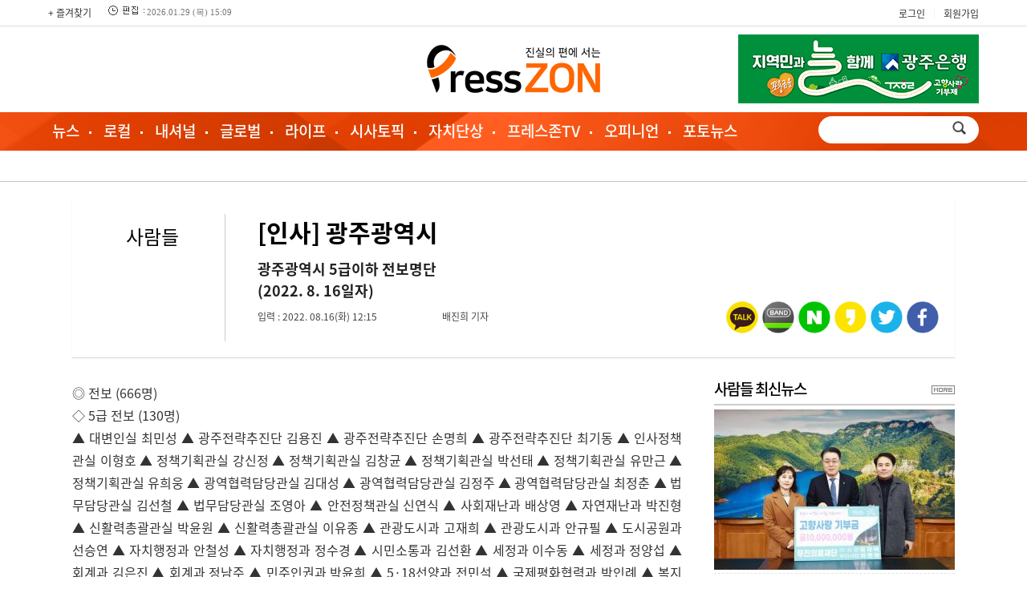

--- FILE ---
content_type: text/html
request_url: http://www.presszon.kr/article.php?aid=1134347162
body_size: 10628
content:
<!DOCTYPE html>
<HTML>
<HEAD>
<TITLE>[인사] 광주광역시 - 프레스존</TITLE>
<meta http-equiv="Content-Type" content="text/html; charset=euc-kr">
<script src="http://code.jquery.com/jquery-latest.js"></script>
<link href="//maxcdn.bootstrapcdn.com/font-awesome/4.1.0/css/font-awesome.min.css" rel="stylesheet" />
<script src="/jquery/jquery.bxslider.min.js"></script>

<script type="text/javascript" src="//wcs.naver.net/wcslog.js"></script>
<script type="text/javascript">
if(!wcs_add) var wcs_add = {};
wcs_add["wa"] = "735e1342917cc4";
if(window.wcs) {
  wcs_do();
}
</script>


<meta name="viewport" content="width=1200">
<link rel="icon" type="image/x-icon" href="/favicon.ico">

	<meta property='og:type' content='website'>
	<meta property='og:title' content='[인사] 광주광역시'/>
	<meta property='og:type' content='article'/>
	<meta property='og:url' content='http://www.presszon.kr/article.php?aid=1134347162'/>
	<meta property='og:image' content='http://www.presszon.kr/facebook.png'/>	<meta property='og:site_name' content='jndmnews'/>
	<meta property="og:regDate" content="20260129150949" />
	<meta property='og:description' content='◎ 전보 (666명)  ◇ 5급 전보 (130명)▲ 대변인실 최민성 ▲ 광주전략추진단 김용진 ▲ 광주전략추진단손명희 ▲ 광주전략추진단 최기동 ▲ 인사정책관실 이형호 ▲ 정책기획관실 강신정 ▲ 정책기획관실 김창균 ▲ 정책기획관실 박선태 ▲ 정책기획관실 유만근 ▲ 정책기획…'/>
<meta name="description" content="뉴스, HOT&COOL, 광주광역시, 전라남도, 라이프, 특집기획, 오피니언, 영상포토, 프레스존"/>

<!--[if lt IE 9]>
<script src="/js/html5.js"></script>
<![endif]-->

<link rel="stylesheet" href="/css/news.css" type="text/css">

<script language="JavaScript" src="/include/news.js?a=1"></script>
<script type="text/javascript" src="/js/common.js"></script>

</head>
<body bgcolor='#ffffff' style='margin:0'><div class="topbar_wrap">
<div class="topbar">
<div class="logo"><a href="/">홈페이지</a></div>
<div class="sns_wrap">
<div class="social">
	<ul>
		<li class="facebook"><a href="https://www.facebook.com/sharer.php?u=http%3A%2F%2Fwww.presszon.kr%2F%2Farticle.php%3Faid%3D1134347162" title="페이스북 공유하기" target="_blank">페이스북</a></li>
		<li class="twitter"><a href="https://twitter.com/intent/tweet?url=http%3A%2F%2Fwww.presszon.kr%2F%2Farticle.php%3Faid%3D1134347162&text=%5B%EC%9D%B8%EC%82%AC%5D+%EA%B4%91%EC%A3%BC%EA%B4%91%EC%97%AD%EC%8B%9C" title="트위터 공유하기" target="_blank">트위터</a></li>
		<li class="kakao"><a href="https://story.kakao.com/share?url=http%3A%2F%2Fwww.presszon.kr%2F%2Farticle.php%3Faid%3D1134347162" title="카카오스토리 공유하기" target="_blank">카카오스토리</a></li>
		<li class="band"><a href="http://www.band.us/plugin/share?body=%5B%EC%9D%B8%EC%82%AC%5D+%EA%B4%91%EC%A3%BC%EA%B4%91%EC%97%AD%EC%8B%9C%20http%3A%2F%2Fwww.presszon.kr%2F%2Farticle.php%3Faid%3D1134347162" title="밴드 공유하기" target="_blank">밴드</a></li>
	</ul>
</div>
</div>
<div class="title"><p>[인사] 광주광역시</p></div>
<div class="progress" id="progress"></div>
</div>
</div>

<script>
$(document).ready( function() {
	$(window).scroll( function() {
	var read_top = $(window).scrollTop();
	if (read_top > 340 ) {
		$('.topbar_wrap').animate({ top: "0" },0 );
	} else {
		$('.topbar_wrap').animate({ top:"-76px" },0 );
	}
	var scrolltop = $(document).scrollTop();
	var height = $(document).height();
	var windowHeight = $(window).height();
	var progress = (scrolltop / (height - windowHeight)) * 100 + '%';
	$('#progress').css('width', progress);
	});

});
</script>


<style>
	
/* 기사뷰 탑 바 */
.topbar_wrap {position:fixed; left:0; top:-76px; width:100%; height:76px; padding:0; background:url("/img/bg_fx_topbar.png") repeat-x scroll 0 0; z-index:500}
.topbar_wrap .topbar {position:relative; width:100%; min-width:1100px; min-height:56px; margin:0 auto;padding-bottom:15px;}
.topbar_wrap .topbar .logo {position:absolute; left:20px; top:14px;}
.topbar_wrap .topbar .logo a {display:block; width:120px; height:30px; text-indent:-9999px; background:url("/upimages/logo.png") no-repeat;background-size: contain;}
.topbar_wrap .topbar .sns_wrap {position:absolute; top:16px; right:30px;}
.topbar_wrap .topbar .sns_wrap .social {float:left;}
.topbar_wrap .topbar .sns_wrap .social li {float:left; background:url("/img/set_sub.png") no-repeat scroll 0 0 transparent; width:27px; height:30px;}
.topbar_wrap .topbar .sns_wrap .social li a {display:block; width:27px; height:30px; text-indent:-9999px;}
.topbar_wrap .topbar .sns_wrap .social li.facebook {background-position:0 -419px; margin-right:3px;}
.topbar_wrap .topbar .sns_wrap .social li.facebook:hover {background-position:0 -449px;}
.topbar_wrap .topbar .sns_wrap .social li.twitter {background-position:-32px -419px; margin-right:2px;}
.topbar_wrap .topbar .sns_wrap .social li.twitter:hover {background-position:-32px -449px;}
.topbar_wrap .topbar .sns_wrap .social li.kakao {background-position:-92px -419px; margin-right:1px;}
.topbar_wrap .topbar .sns_wrap .social li.kakao:hover {background-position:-92px -449px;}
.topbar_wrap .topbar .sns_wrap .social li.band {width:40px; background-position:-152px -419px; margin-right:8px;}
.topbar_wrap .topbar .sns_wrap .social li.band:hover {background-position:-152px -449px;}
.topbar_wrap .topbar .sns_wrap .social li.nhnblog {width:30px; background-position:-370px -419px; margin-right:5px;}
.topbar_wrap .topbar .sns_wrap .social li.nhnblog:hover {background-position:-370px -449px;}

.topbar_wrap .topbar .title { min-width:200px;}
.topbar_wrap .topbar .title p { overflow:hidden;  max-width:500px;color:#000000; margin:0 auto; padding-top:14px;font-size:20px;font-weight:bold; letter-spacing:0; text-align:center; text-overflow:ellipsis; white-space:nowrap }

.progress { display: block; position: absolute;top: 60px; height:3px;background:#fe5f06;transition: width .4s ease-out;transform: rotateZ(0deg);z-index: 99999998;width:0 }
</style>
<div class="wrap">
<div class="top_gnbBG">
<div class='top_gnb2'>
<ul class='fsite2'>
<li><a href='#' onclick="window.external.AddFavorite('http://www.presszon.kr','프레스존');">+ 즐겨찾기</a></li>
<li class='time'><img src='/img/time.gif'> 2026.01.29 (목) 15:09</li>
</ul>

<ul class='top_login'>
<li><a href="/member/login.php">로그인</a></li>
<li class='mgubun'>|</li>
<li><a href="/member/register.php">회원가입</a></li>
</ul>
</div>
</div>



<table width='1160' border="0" cellspacing="0" cellpadding="0" style='margin:10px auto 7px' align='center'>


<td width='405'></td>
<td width='350' align='center'><a href='/'><img src='/upimages/logo.png' border='0'></a></td>
<td align='right' width='405'><div style='width:100%;'><a href='/ad_view.php?aid=329' target=_blank><img src=/banner/0916155049.gif width=300 height=86 border=0></a></div></td>
</table>



<div id='topmenu_bg'>
<div id='topmenu'>
<ul class='topmenu'>
	<li><a href="/" onFocus='this.blur()' onMouseOver="tmenu(0)">뉴스</a></li>
	<li><a href="/section.php?sid=8" onFocus='this.blur()' onMouseOver="tmenu(1)">로컬</a></li>
	<li><a href="/section.php?sid=9" onFocus='this.blur()' onMouseOver="tmenu(1)">내셔널</a></li>
	<li><a href="/section.php?sid=10" onFocus='this.blur()' onMouseOver="tmenu(1)">글로벌</a></li>
	<li><a href="/section.php?sid=41" onFocus='this.blur()' onMouseOver="tmenu(4)">라이프</a></li>
	<li><a href="/section.php?sid=46" onFocus='this.blur()' onMouseOver="tmenu(5)">시사토픽</a></li>
	<li><a href="/section.php?sid=54" onFocus='this.blur()' onMouseOver="tmenu(6)">자치단상</a></li>
	<li><a href="/section.php?sid=59" onFocus='this.blur()' onMouseOver="tmenu(7)">프레스존TV</a></li>
	<li><a href="/section.php?sid=39" onFocus='this.blur()' onMouseOver="tmenu(8)">오피니언</a></li>
	<li><a href="/section.php?sid=58" onFocus='this.blur()' onMouseOver="tmenu(9)">포토뉴스</a></li>
</ul>


<ul class='search'><form method="get" action="/searchs.php" name='searchform' style='margin:0;'>
<div style="padding:1px;float:left;width:140px;height:30px;"><input type="text" name="searchword" size="18" class="sbox"></div><input type='image' src="/nimg/search.png" style='verical-align:bottom'></form>

</ul>

</div>
</div>
<div id='submenu'>

<ul id='smenu' style='display:;padding-left:0px'><li> <a href='/section.php?sid=2'>정치</a></li>
<li> <a href='/section.php?sid=43'>자치</a></li>
<li> <a href='/section.php?sid=3'>사회</a></li>
<li><a href='/section.php?sid=4'>경제</a></li>
<li><a href='/section.php?sid=5'>교육</a></li>
<li><a href='/section.php?sid=6'>문화</a></li>
<li><a href='/section.php?sid=7'>관광</a></li>
<li><a href='/section.php?sid=67'>간추린 뉴스</a></li></ul>
<ul id='smenu' style='display:none;padding-left:60px'></ul>
<ul id='smenu' style='display:none;padding-left:150px'></ul>
<ul id='smenu' style='display:none;padding-left:0px'></ul>
<ul id='smenu' style='display:none;padding-left:260px'><li><a href='/section.php?sid=41'>레저&스포츠</a></li>
<li><a href='/section.php?sid=42'>지역축제</a></li>
<li><a href='/section.php?sid=44'>의료/복지</a></li></ul>
<ul id='smenu' style='display:none;padding-left:330px'><li><a href='/section.php?sid=47'>이슈추적</a></li>
<li><a href='/section.php?sid=46'>르뽀&탐사</a></li>
<li><a href='/section.php?sid=48'>피겨&비즈</a></li></ul>
<ul id='smenu' style='display:none;padding-left:420px'></ul>
<ul id='smenu' style='display:none;padding-left:560px'><li><a href='/section.php?sid=59'>프레스존 TV</a></li>
<li><a href='/section.php?sid=68'>디카시 영상</a></li>
</ul>
<ul id='smenu' style='display:none;padding-left:400px'><li><a href='/section.php?sid=49'>사람들</a></li>
<li><a href='/section.php?sid=52'>칼럼</a></li>
<li><a href='/section.php?sid=56'>기고</a></li>
<li><a href='/section.php?sid=57'>인터뷰</a></li>
<li><a href='/section.php?sid=64'>漢詩산책</a></li>
<li><a href='/section.php?sid=65'>디카시 광장</a></li></ul>
<ul id='smenu' style='display:none;padding-left:px'></ul>
</div>

<div id='title_wrap'>

<span>사람들</span>
<div id='adttl'>
[인사] 광주광역시<div class='adttl2'>광주광역시 5급이하 전보명단<br />
(2022. 8. 16일자)</div><ul id='byline'>
<li>입력 : 2022. 08.16(화) 12:15</li>
<li>배진희 기자</li>
</ul>
<ul id='social'>
<script src="//developers.kakao.com/sdk/js/kakao.min.js"></script>
<script type='text/javascript'>
var pTitl = $("meta[property='og:title']").attr("content");
var pDesc = $("meta[property='og:description']").attr("content");
var pImg = $("meta[property='og:image']:eq(0)").attr("content");
    Kakao.init('561e84193b48a04b0e6bc1818f598ca9');
    function sendLink() {
      Kakao.Link.sendDefault({
        objectType: 'feed',
        content: {
          title: pTitl,
          description: pDesc,
          imageUrl: pImg,
          link: {
            mobileWebUrl: 'http://m.presszon.kr/article.php?aid=1134347162',
            webUrl: 'http://www.presszon.kr/article.php?aid=1134347162'
          }
        },
        buttons: [
          {
            title: '기사보기',
            link: {
            mobileWebUrl: 'http://m.presszon.kr/article.php?aid=1134347162',
            webUrl: 'http://www.presszon.kr/article.php?aid=1134347162'
            }
          },
          {
            title: '홈페이지',
            link: {
            mobileWebUrl: 'http://m.presszon.kr',
            webUrl: 'http://www.presszon.kr'
            }
          }
        ]
      });
    }
</script>
<li><a href="https://www.facebook.com/sharer.php?u=http%3A%2F%2Fwww.presszon.kr%2F%2Farticle.php%3Faid%3D1134347162" title="페이스북으로 공유하기" target="_blank"><img src='/sns/facebook.png'></a></li>
<li><a href="https://twitter.com/intent/tweet?url=http%3A%2F%2Fwww.presszon.kr%2F%2Farticle.php%3Faid%3D1134347162&text=%5B%EC%9D%B8%EC%82%AC%5D+%EA%B4%91%EC%A3%BC%EA%B4%91%EC%97%AD%EC%8B%9C" title="트위터로 공유하기" target="_blank"><img src='/sns/twitter.png'></a></li>
<li><a href="https://story.kakao.com/share?url=http%3A%2F%2Fwww.presszon.kr%2F%2Farticle.php%3Faid%3D1134347162" title="카카오스토리로 공유하기" target="_blank"><img src='/sns/story.png'></a></li>
<li><a href="javascript:naver_blog('http%3A%2F%2Fwww.presszon.kr%2F%2Farticle.php%3Faid%3D1134347162',pTitl)" title="네이버로 공유하기"><img src='/sns/naver.png'></a></li>
<li><a href='http://band.us/plugin/share?body=%5B%EC%9D%B8%EC%82%AC%5D+%EA%B4%91%EC%A3%BC%EA%B4%91%EC%97%AD%EC%8B%9C%20http%3A%2F%2Fwww.presszon.kr%2F%2Farticle.php%3Faid%3D1134347162' title="밴드로 공유하기"  target='_blank'><img src='/sns/band.png'></a></li>
<li><a href='javascript:sendLink()' title="카카오톡 공유하기"><img src='/sns/kakaotalk.png'></a></li>

</ul>
</div>
</div>
<div class='bar_off'></div><table width=1100 cellpadding=0 cellspacing=0 border=0 align='center' style='margin:0 auto'>
<tr valign="top"><td><table width=100% cellpadding=0 cellspacing=0 border=0><tr><td style='padding: 0 0 20 0;text-align: justify;'><div id=content>◎ 전보 (666명)<br />
  ◇ 5급 전보 (130명)<br />
▲ 대변인실 최민성 ▲ 광주전략추진단 김용진 ▲ 광주전략추진단	손명희 ▲ 광주전략추진단 최기동 ▲ 인사정책관실 이형호 ▲ 정책기획관실 강신정 ▲ 정책기획관실 김창균 ▲ 정책기획관실 박선태 ▲ 정책기획관실 유만근 ▲ 정책기획관실 유희웅 ▲ 광역협력담당관실 김대성 ▲ 광역협력담당관실 김정주 ▲ 광역협력담당관실 최정춘 ▲ 법무담당관실 김선철 ▲ 법무담당관실 조영아 ▲ 안전정책관실 신연식 ▲ 사회재난과 배상영 ▲ 자연재난과 박진형 ▲ 신활력총괄관실 박윤원 ▲ 신활력총괄관실 이유종 ▲ 관광도시과 고재희 ▲ 관광도시과 안규필 ▲ 도시공원과 선승연 ▲ 자치행정과 안철성 ▲ 자치행정과 정수경 ▲ 시민소통과 김선환 ▲ 세정과 이수동 ▲ 세정과 정양섭 ▲ 회계과 김은진 ▲ 회계과 정남주 ▲ 민주인권과 박윤희 ▲ 5·18선양과 전민석 ▲ 국제평화협력과 박인례 ▲ 복지정책과 박승옥 ▲ 복지정책과 형광일 ▲ 장애인복지과 이현정 ▲ 장애인복지과 최혜경 ▲ 감염병관리과 한병희 ▲ 여성가족과 윤미경 ▲ 아동청소년과 박교정 ▲ 아동청소년과 정신혜 ▲ 아동청소년과 정효미 ▲ 도시계획과 양보근 ▲ 스마트도시과 장근영 ▲ 건설행정과 김성광 ▲ 군공항이전과 김현복 ▲ 광역교통과 노희철 ▲ 광역교통과 서용득 ▲ 대중교통과 김선희 ▲ 대중교통과 조동식 ▲ 도로과 박지만 ▲ 문화기반조성과 장정운 ▲ 문화기반조성과 채지연 ▲ 문화산업과 유정임 ▲ 체육진흥과 강종경 ▲ 체육진흥과 기성철 ▲ 체육진흥과 안철승▲ 경제정책관실 나병우 ▲ 경제정책관실 설향자 ▲ 경제정책관실 전영복 ▲ 창업진흥과 박명순 ▲ 창업진흥과 서승희 ▲ 창업진흥과 이시현 ▲ 일자리정책과 김미애 ▲ 투자산단과 오종운 ▲ 투자산단과 정종환 ▲ 차세대산업과 김기덕 ▲ 에너지산업과 안영철 ▲ 자치경찰행정과 여경희 ▲ 자치경찰정책과 박효정 ▲ 감사위원회 이석기 ▲ 보건환경연구원 권현준 ▲ 상수도사업본부 이옥 ▲ 상수도사업본부 민병은 ▲ 종합건설본부 박종원 ▲ 문화예술회관 성문영 ▲ 일가정양립지원본부 김원길 ▲ 광주경제자유구역청 이석호 ▲ 광주경제자유구역청 정형관 ▲ 광주광역시 방현진 ▲ 시립미술관 이은희 ▲ 복지정책과 강은숙 ▲ 고령사회정책과 홍지영 ▲ 장애인복지과 전향숙 ▲ 여성가족과 고선화 ▲ 광주광역시 유지영 ▲ 시립도서관 박민정 ▲ 시립도서관 송은정 ▲ 에너지산업과 최상구 ▲ 교통정책과 윤동현 ▲ 차세대산업과 진용선 ▲ 기반산업과 위기량 ▲ 상수도사업본부 문형표 ▲ 종합건설본부 신재오 ▲ 도시철도건설본부 정영우 ▲ 일자리정책과 범영석 ▲ 생명농업과 김성현 ▲ 생명농업과 황인근 ▲ 김치타운관리사무소 노형근 ▲ 각화동농산물도매시장 양철훈 ▲ 녹지정책과 마진열 ▲ 푸른도시사업소 송병석 ▲ 보건환경연구원 최종욱 ▲ 우치공원관리사무소 지태경 ▲ 건강정책과 김서영 ▲ 감염병관리과 장명화 ▲ 평가데이터담당관 김태성 ▲ 안전정책관실 노세곤 ▲ 신활력총괄관실 김경중 ▲ 신활력총괄관실 김재중 ▲ 5·18선양과 김맹호 ▲ 도시계획과 서숙현 ▲ 도로과 조정손 ▲ 투자산단과 정지관 ▲ 차세대산업과 최연홍 ▲ 종합건설본부 유명재 ▲ 종합건설본부 조용순 ▲ 종합건설본부 김인섭 ▲ 도시철도건설본부 이세현 ▲ 도시철도건설본부 유충석 ▲ 친수공간과 신승범 ▲ 친수공간과 조석현 ▲ 건축경관과 박종열 ▲ 체육진흥과 양태영 ▲ 종합건설본부 조정희 ▲ 광주경제자유구역청 호형수 ▲ 차세대산업과 이중근 ▲ 보건환경연구원 김난희 ▲ 농업기술센터 이동열 ▲ 농업기술센터 이윤영<br />
<br />
  ◇ 6급 전보 (197명)<br />
▲ 대변인실 김종규 ▲ 광주전략추진단 고흥식 ▲ 광주전략추진단 구지현 ▲ 광주전략추진단 김영순 ▲ 광주전략추진단 박문항 ▲ 광주전략추진단 박주용 ▲ 인사정책관실 김정현 ▲ 인사정책관실 박인옥 ▲ 인사정책관실 이지영 ▲ 정책기획관실 강성용 ▲ 정책기획관실 구민정 ▲ 정책기획관실 박정은 ▲ 정책기획관실 이우행 ▲ 정책기획관실 조은석 ▲ 예산담당관실 오현주 ▲ 광역협력담당관실 송진수 ▲ 평가데이터담당관실 서태권 ▲ 안전정책관실 최영조 ▲ 안전정책관실 한소리 ▲ 사회재난과 임효숙 ▲ 신활력총괄관실 김재연 ▲ 신활력총괄관실 김지은 ▲ 신활력총괄관실 이수연 ▲ 관광도시과 윤성태 ▲ 관광도시과 홍지연 ▲ 자치행정과 김명희 ▲ 자치행정과 나현진 ▲ 총무과 강승환 ▲ 총무과 김정은 ▲ 총무과 이성호 ▲ 총무과 이수연 ▲ 시민소통과 강수화 ▲ 시민소통과 박창선 ▲ 시민소통과 오경미 ▲ 시민소통과 최윤영 ▲ 회계과 이은옥 ▲ 민주인권과 김혜숙 ▲ 5·18선양과 오미경 ▲ 5·18선양과 이영미 ▲ 국제평화협력과 유연아 ▲ 국제평화협력과 정아 ▲ 국제평화협력과 최성희 ▲ 복지정책과 이현주 ▲ 고령사회정책과 김혜경 ▲ 장애인복지과 박성일 ▲ 장애인복지과 이기종 ▲ 위생정책과 정일만 ▲ 아동청소년과 박희순 ▲ 아동청소년과 홍정민 ▲ 인재육성과 박용균 ▲ 스마트도시과 이겨레 ▲ 건설행정과 정소윤 ▲ 건설행정과 정현화 ▲ 군공항이전과 최성우 ▲ 광역교통과 이민섭 ▲ 광역교통과 임세영 ▲ 광역교통과 임지현 ▲ 광역교통과 조동식 ▲ 대중교통과 강성현 ▲ 대중교통과 나성현 ▲ 도로과 박수빈 ▲ 노동정책관실 윤민선 ▲ 노동정책관실 장현민 ▲ 청년정책관실 김영준 ▲ 청년정책관실 유정훈 ▲ 문화도시정책관실 김보은 ▲ 문화도시정책관실 김신향 ▲ 문화도시정책관실 김형우 ▲ 문화도시정책관실 안형원 ▲ 문화도시정책관실 윤영민 ▲ 문화산업과 박성철 ▲ 체육진흥과 김재갑 ▲ 체육진흥과 노부귀 ▲ 체육진흥과 문승현 ▲ 체육진흥과 정보민 ▲ 창업진흥과 김애숙 ▲ 창업진흥과 손경필 ▲ 창업진흥과 최고운 ▲ 일자리정책과 김보름 ▲ 일자리정책과 이영임 ▲ 투자산단과 박하나 ▲ 투자산단과 유창환 ▲ 산업혁신성장과 이경석 ▲ 산업혁신성장과 정영미 ▲ 차세대산업과 박성근 ▲ 차세대산업과 박인구 ▲ 기반산업과 김선희 ▲ 기반산업과 김용태 ▲ 자치경찰행정과 위현주 ▲ 자치경찰정책과 김은정 ▲ 감사위원회 김수진 ▲ 문화예술회관 이한나 ▲ 우치공원관리사무소 윤미린 ▲ 광주경제자유구역청 손희경 ▲ 광주광역시의회 전출 김형태 ▲ 광주광역시 배중현 ▲ 광주광역시 서현숙 ▲ 광주광역시 유문창 ▲ 광주광역시 조은정 ▲ 세정과 김은정 ▲ 회계과 임선아 ▲ 광주광역시 김혜영 ▲ 평가데이터담당관실 정금덕 ▲ 정보화담당관실 길형민 ▲ 안전정책관실 노승필 ▲ 사회재난과 박기영 ▲ 스마트도시과 정은애 ▲ 인공지능정책과 오재근 ▲ 차세대산업과 이재왕 ▲ 감사위원회 모성훈 ▲ 광주광역시 김정란 ▲ 광주광역시 김창묵 ▲ 광주광역시 이현주 ▲ 복지정책과 김경명 ▲ 여성가족과 송안선 ▲ 시립도서관 박선미 ▲ 시립도서관 임성덕 ▲ 북구 전출 김보라 ▲ 자원순환과 정신근 ▲ 수질개선과 한정우 ▲ 대중교통과 박우성 ▲ 에너지산업과 곽덕진 ▲ 사회재난과 이상준 ▲ 건축경관과 송우람 ▲ 교통정책과 백운선 ▲ 교통정책과 양찬필 ▲ 도로과 문종수 ▲ 도로과 정재호 ▲ 차세대산업과 송윤태 ▲ 기반산업과 기묘양 ▲ 시립미술관 박강영 ▲ 문화예술회관 정운창 ▲ 민생사법경찰과 유대훈 ▲ 산업혁신성장과 장길식 ▲ 인재육성과 박현정 ▲ 생명농업과 장태관 ▲ 서부농수산물도매시장 이승현 ▲ 김치타운관리사무소 이현필 ▲ 각화동농산물도매시장 김주형 ▲ 푸른도시사업소 김형근 ▲ 보건환경연구원 박다해 ▲ 민생사법경찰과 구영빈 ▲ 국제평화협력과 윤란 ▲ 광주광역시 이은영 ▲ 민생사법경찰과 박수진 ▲ 기후환경정책과 문병교 ▲ 수질개선과 임천환 ▲ 예산담당관실 홍수일 ▲ 사회재난과 임상민 ▲ 사회재난과 정명재 ▲ 수질개선과 박성미 ▲ 건설행정과 조철진 ▲ 군공항이전과 이창환 ▲ 체육진흥과 이현석 ▲ 생명농업과 김미나 ▲ 감사위원회 신행훈 ▲ 상수도사업본부 양윤석 ▲ 상수도사업본부 유호영 ▲ 종합건설본부 나정대 ▲ 종합건설본부 박혁진 ▲ 종합건설본부 신혜민 ▲ 종합건설본부 정완중 ▲ 도시철도건설본부 김솔 ▲ 도시철도건설본부 조대양 ▲ 광주경제자유구역청 김지모 ▲ 광주광역시 배강표 ▲ 광주광역시 신희수 ▲ 안전정책관실 위태경 ▲ 사회재난과 김로사 ▲ 신활력총괄관실 기윤 ▲ 관광도시과 조은미 ▲ 친수공간과 김범수 ▲ 도시계획과 김성준 ▲ 건축경관과 윤인중 ▲ 주택정책과 윤동현 ▲ 문화기반조성과 서정수 ▲ 문화산업과 전태엽 ▲ 감사위원회 서민영 ▲ 종합건설본부 신유상 ▲ 종합건설본부 양동석 ▲ 광주광역시 박성환 ▲ 광주광역시 한하나 ▲ 토지정보과 김태원 ▲ 광주광역시 이재일 ▲ 시민소통과 유성준 ▲ 차세대산업과 남도영 ▲ 상수도사업본부 김영재 ▲ 종합건설본부 오성춘 ▲ 종합건설본부 정형목 ▲ 5·18기념문화센터 김승일 ▲ 청년정책관실 정경애 ▲ 자치경찰행정과 이정옥 ▲ 역사민속박물관 박지현 ▲ 보건환경연구원 안아진 ▲ 광주광역시 김형희 ▲ 보건환경연구원 이윤국 ▲ 상수도사업본부 송근일<br />
<br />
  ◇ 7급 전보 (210명)<br />
▲ 광주전략추진단 김송희 ▲ 광주전략추진단 박우성 ▲ 광주전략추진단 박준 ▲ 광주전략추진단 배서진 ▲ 인사정책관실 김선욱 ▲ 인사정책관실 윤영용 ▲ 인사정책관실 하승희 ▲ 정책기획관실 남인제 ▲ 예산담당관실 윤자영 ▲ 예산담당관실 이은미 ▲ 광역협력담당관실 문규리 ▲ 광역협력담당관실 유림 ▲ 광역협력담당관실 채상혁 ▲ 평가데이터담당관실 송지원 ▲ 안전정책관실 김범석 ▲ 안전정책관실 정은영 ▲ 안전정책관실 황도연 ▲ 사회재난과 김서정 ▲ 사회재난과 임은하 ▲ 사회재난과 전문석 ▲ 신활력총괄관실 조영훈 ▲ 관광도시과 김가혜 ▲ 친수공간과 이희연 ▲ 자치행정과 이지혜 ▲ 자치행정과 정봉근 ▲ 총무과 김상우 ▲ 총무과 김재원 ▲ 총무과 김지은 ▲ 총무과 김진우 ▲ 총무과 양성진 ▲ 시민소통과 공형청 ▲ 시민소통과 조수영 ▲ 회계과 이역남 ▲ 민주인권과 김민서 ▲ 민주인권과 소정희 ▲ 5·18선양과 김성지 ▲ 5·18선양과 김유미 ▲ 국제평화협력과 김수란 ▲ 복지정책과 김자철 ▲ 복지정책과 오신영 ▲ 고령사회정책과 김주희 ▲ 고령사회정책과 조소영 ▲ 장애인복지과 김한얼 ▲ 장애인복지과 주충효 ▲ 여성가족과 강지안 ▲ 여성가족과 박은혜 ▲ 여성가족과 여지영 ▲ 여성가족과 임주희 ▲ 아동청소년과 이현경 ▲ 인재육성과 정서희 ▲ 기후환경정책과 김상희 ▲ 기후환경정책과 양미숙 ▲ 수질개선과 문슬기 ▲ 도시계획과 최인선 ▲ 토지정보과 김성민 ▲ 토지정보과 김제일 ▲ 교통정책과 박은화 ▲ 교통정책과 정현경 ▲ 광역교통과 김지원 ▲ 광역교통과 류지철 ▲ 대중교통과 손우복 ▲ 대중교통과 최지운 ▲ 청년정책관실 김경옥 ▲ 청년정책관실 나인성 ▲ 문화도시정책관실 박미현 ▲ 문화기반조성과 설동승 ▲ 문화산업과 고광균 ▲ 문화산업과 김진실 ▲ 문화산업과 문서인 ▲ 문화산업과 조성남 ▲ 체육진흥과 백정민 ▲ 체육진흥과 정다은 ▲ 일자리정책과 권아람 ▲ 일자리정책과 김태영 ▲ 투자산단과 장하니 ▲ 투자산단과 주종찬 ▲ 산업혁신성장과 지경열 ▲ 인공지능정책과 고재갑 ▲ 인공지능정책과 김명훈 ▲ 차세대산업과 이상현 ▲ 차세대산업과 임정현 ▲ 자치경찰정책과 김하은 ▲ 자치경찰정책과 엄지낭 ▲ 공무원교육원 이민지 ▲ 농업기술센터 조영화 ▲ 상수도사업본부 고다원 ▲ 상수도사업본부 김은경 ▲ 상수도사업본부 설도현 ▲ 상수도사업본부 안보람 ▲ 상수도사업본부 차효빈 ▲ 종합건설본부 박준후 ▲ 종합건설본부 송재희 ▲ 도시철도건설본부 안니은 ▲ 도시철도건설본부 장도국 ▲ 푸른도시사업소 김남훈 ▲ 역사민속박물관 김화경 ▲ 5·18민주화운동기록관 김유리 ▲ 일가정양립지원본부 오연수 ▲ 각화동농산물도매시장 정희진 ▲ 김치타운관리사무소 윤현진 ▲ 광주경제자유구역청 이에스델 ▲ 광주광역시 권미영 ▲ 광주광역시 김선진 ▲ 광주광역시 김성빈 ▲ 광주광역시 김의정 ▲ 광주광역시 양훤기 ▲ 광주광역시 이송미 ▲ 광주광역시 이윤재 ▲ 광주광역시 정현정 ▲ 광주광역시 허하나 ▲ 세정과 신혜원 ▲ 정책기획관실 조현신 ▲ 평가데이터담당관실 김주현 ▲ 기후환경정책과 정소라 ▲ 주택정책과 김정효 ▲ 광주광역시 황영호 ▲ 여성가족과 안형철 ▲ 광주광역시 오세진 ▲ 광주광역시 조석호 ▲ 문화도시정책관실 최민아 ▲ 시립도서관 정원영 ▲ 남구 전출 박혜련 ▲ 자연재난과 김민영 ▲ 자연재난과 김철운 ▲ 기반산업과 김한빛 ▲ 기반산업과 서유중 ▲ 상수도사업본부 정채은 ▲ 종합건설본부 권도연 ▲ 도시철도건설본부 고영승 ▲ 시립도서관 김수현 ▲ 문화예술회관 진종배 ▲ 5·18민주화운동기록관 이용석 ▲ 에너지산업과 최영수 ▲ 상수도사업본부 신호우 ▲ 종합건설본부 유재랑 ▲ 도시철도건설본부 나선준 ▲ 도시철도건설본부 장용대 ▲ 서부농수산물도매시장관리사무소 강재구 ▲ 대기보전과 김채영 ▲ 수질개선과 진재성 ▲ 보건환경연구원 송영선 ▲ 각화동농산물도매시장관리사무소 최희재 ▲ 녹지정책과 박종석 ▲ 우치공원관리사무소 안륜희 ▲ 광주광역시 정건희 ▲ 종합건설본부 위지선 ▲ 푸른도시사업소 박지은 ▲ 광주경제자유구역청 김정원 ▲ 기후환경정책과 심수영 ▲ 대기보전과 임경훈 ▲ 자원순환과 이소영 ▲ 자원순환과 정지석 ▲ 자원순환과 최정희 ▲ 수질개선과 강지수 ▲ 상수도사업본부 김희원 ▲ 종합건설본부 이하늘 ▲ 광주광역시 이재은 ▲ 광주광역시 황자연 ▲ 관광도시과 조준석 ▲ 도시공원과 조옥준 ▲ 친수공간과 오광선 ▲ 친수공간과 정문희 ▲ 건설행정과 김문욱 ▲ 상수도사업본부 권송희 ▲ 상수도사업본부 김경균 ▲ 상수도사업본부 박승현 ▲ 상수도사업본부 이진녕 ▲ 종합건설본부 문준양 ▲ 종합건설본부 이다훈 ▲ 도시철도건설본부 김재경 ▲ 도시철도건설본부 김준역 ▲ 도시철도건설본부 김지수 ▲ 도시철도건설본부 이의준 ▲ 신활력총괄관실 서진선 ▲ 건축경관과 한기석 ▲ 주택정책과 김현지 ▲ 주택정책과 이세종 ▲ 주택정책과 최지혜 ▲ 문화기반조성과 김보람 ▲ 체육진흥과 차승환 ▲ 창업진흥과 배지원 ▲ 종합건설본부 이미진 ▲ 종합건설본부 채효정 ▲ 도시철도건설본부 박가은 ▲ 도시철도건설본부 박지은 ▲ 도시철도건설본부 오창민 ▲ 시립도서관 박상혁 ▲ 문화예술회관 김현 ▲ 5·18민주화운동기록관 나상원 ▲ 우치공원관리사무소 김도형 ▲ 도시공원과 이인재 ▲ 토지정보과 홍태휘 ▲ 종합건설본부 서재문 ▲ 도시철도건설본부 박상훈 ▲ 광주경제자유구역청 조은선 ▲ 광주광역시 최지원 ▲ 자연재난과 임방연 ▲ 종합건설본부 김지윤 ▲ 도시철도건설본부 마현영 ▲ 광주광역시 노성우 ▲ 총무과 채윤병 ▲ 교통정책과 박현규 ▲ 상수도사업본부 고광표 ▲ 우치공원관리사무소 오계경 ▲ 광주경제자유구역청 안교진 ▲ 문화예술회관 이연재 ▲ 종합건설본부 윤성구 ▲ 신활력총괄관실 이옥명 ▲ 감염병관리과 문수희 ▲ 문화도시정책관실 전명순<br />
<br />
  ◇ 8급 전보 (74명)<br />
▲ 정책기획관실 권회준 ▲ 신활력총괄관실 이승원 ▲ 시민소통과 유은지 ▲ 회계과 우지환 ▲ 아동청소년과 이지영 ▲ 인재육성과 김선빈 ▲ 녹지정책과 이슬비 ▲ 경제정책관실 이승아 ▲ 기반산업과 정다서 ▲ 상수도사업본부 김별리오 ▲ 상수도사업본부 나다영 ▲ 상수도사업본부 정상화 ▲ 문화예술회관 박순화 ▲ 문화예술회관 이창열 ▲ 5·18기념문화센터 노여주 ▲ 광주경제자유구역청 임아리 ▲ 장애인복지과 권은영 ▲ 시립도서관 권지혜 ▲ 남구 전출 이은영 ▲ 상수도사업본부 박한별 ▲ 상수도사업본부 엄태민 ▲ 종합건설본부 박성우 ▲ 종합건설본부 이상현 ▲ 도시철도건설본부 국희진 ▲ 도시철도건설본부 김가람 ▲ 상수도사업본부 최민석 ▲ 종합건설본부 김두아 ▲ 도시철도건설본부 양지승 ▲ 서부농수산물도매시장관리사무소 강나희 ▲ 각화동농산물도매시장관리사무소 이유성 ▲ 에너지산업과 민시은 ▲ 생명농업과 이지원 ▲ 대기보전과 최홍석 ▲ 기후환경정책과 조하경 ▲ 자원순환과 이은별 ▲ 신활력총괄관실 손형준<br />
▲ 도로과 장세진 ▲ 상수도사업본부 노회준 ▲ 상수도사업본부 박하늬 ▲ 상수도사업본부 신혜림 ▲ 상수도사업본부 최정수 ▲ 종합건설본부 심수빈 ▲ 종합건설본부 정준석 ▲ 도시철도건설본부 김우중 ▲ 도시철도건설본부 서민지 ▲ 도시철도건설본부 신재역 ▲ 도시철도건설본부 조은정 ▲ 도시철도건설본부 조준성 ▲ 도시철도건설본부 최형준 ▲ 도시철도건설본부 홍주성 ▲ 광주경제자유구역청 한일우 ▲ 사회재난과 조용준 ▲ 주택정책과 김창원 ▲ 주택정책과 정성호 ▲ 종합건설본부 손주안 ▲ 종합건설본부 승예원 ▲ 도시철도건설본부 김동우 ▲ 도시철도건설본부 김유나 ▲ 도시철도건설본부 김진영 ▲ 광주경제자유구역청 강인영 ▲ 토지정보과 김혜지 ▲ 종합건설본부 이수환 ▲ 도시철도건설본부 서동현 ▲ 사회재난과 고준국 ▲ 자연재난과 심인희 ▲ 정보화담당관실 박재은 ▲ 문화예술회관 강석영 ▲ 회계과 이두희 ▲ 회계과 임진용 ▲ 상수도사업본부 김태영 ▲ 상수도사업본부 이정철 ▲ 종합건설본부 신재환 ▲ 종합건설본부 안형철 ▲ 종합건설본부 하승리<br />
<br />
  ◇ 9급 전보 (55명)<br />
▲ 생명농업과 이규진 ▲ 5·18기념문화센터 황하영 ▲ 자원순환과 정혜림 ▲ 군공항이전과 최석재 ▲ 종합건설본부 조해성 ▲ 종합건설본부 양정연 ▲ 도시철도건설본부 양혜주 ▲ 도시철도건설본부 박광선 ▲ 회계과 임대선 ▲ 평가데이터담당관실 김동욱 ▲ 종합건설본부 이수민 ▲ 건강정책과 김민경 ▲ 감염병관리과 노주연 ▲ 생명농업과 김혜원 ▲ 보건환경연구원 김인효 ▲ 상수도사업본부 신영서 ▲ 상수도사업본부 채시온 ▲ 도시철도건설본부 김강산 ▲ 세정과 이은경 ▲ 민주인권과 손수아 ▲ 고령사회정책과 정다윤 ▲ 장애인복지과 민윤정 ▲ 아동청소년과 이세형 ▲ 시립도서관 박주환 ▲ 상수도사업본부 김영준 ▲ 상수도사업본부 박승찬 ▲ 상수도사업본부 박진수 ▲ 상수도사업본부 윤진민 ▲ 상수도사업본부 이성용 ▲ 상수도사업본부 강나영 ▲ 상수도사업본부 강선준 ▲ 5·18민주화운동기록관 이찬양 ▲ 상수도사업본부 양예지 ▲ 김치타운관리사무소 권혜진 ▲ 종합건설본부 한수정 ▲ 역사민속박물관 나윤지 ▲ 건강정책과 이예정 ▲ 감염병관리과 김예지 ▲ 위생정책과 김신희 ▲ 상수도사업본부 김연담 ▲ 상수도사업본부 김유정 ▲ 종합건설본부 조윤기 ▲ 종합건설본부 염태호 ▲ 사회재난과 강기태 ▲ 정보화담당관실 이가연 ▲ 문화예술회관 강여진 ▲ 상수도사업본부 김성현 ▲ 상수도사업본부 이경민 ▲ 상수도사업본부 조윤상 ▲ 보건환경연구원 김유진 ▲ 보건환경연구원 이청미 ▲ 상수도사업본부 조영규 ▲ 보건환경연구원 박원형 ▲ 상수도사업본부 신동 ▲ 상수도사업본부 이도영<div style='margin-top:20px;text-align:right'>배진희 기자 news@presszon.kr&nbsp;&nbsp;&nbsp;&nbsp;&nbsp;<a href='articler.php?writer=배진희 '><font color=#447C95>배진희 기자의 다른 기사 보기</font></a></div></div></td></tr></table><table width=100% cellpadding='0' cellspacing='0' border='0' style='margin:20px 0'>
<tr><td height='1' bgcolor='#a5a5a5'></td></tr>
<tr><td align='right' style='padding: 8px 10px 4px 0'>
<a href=javascript:history.go(-1)><img src=./homeimg/btn_back.gif border=0 align=absmiddle></a>
<a href=print.php?aid=1134347162 target=_blank><img src=./homeimg/btn_print.gif border=0 align=absmiddle></a>
<a href=scrap.php?aid=1134347162><img src=/homeimg/btn_scrap.gif border=0 align=absmiddle></a>
<a href=#top><img src=/homeimg/btn_top.gif border=0 align=absmiddle></a></td></tr>
</table></td>
<td width='20'><img src='/gong.gif' width='20' height='0'></td>
<td valign=top width='250' style='padding:0 0 10 0'><div id='dan3'>

<div class='dan3_box'>
<div class='rttl'><a href="/section.php?sid=49" class="sec_ttl">사람들 최신뉴스<span></span></a></div>
<div style='text-align:center'><a href='/article.php?aid=2110267960'><img src='/upimages/thumb/300x200_21102.jpg' ></a></div><div id='top_jul'><a href='/article.php?aid=2110267960' class='title_jul'>무진의료재단, 화순군 최초 4년 연속 1,000만 원…</a></div><div id='top_jul'><a href='/article.php?aid=2103735585' class='title_jul'>[인사] 전라남도 곡성군</a></div><div id='top_jul'><a href='/article.php?aid=2094212794' class='title_jul'>[인사] 전라남도 여수시</a></div><div id='top_jul'><a href='/article.php?aid=2090563750' class='title_jul'>[인사] 전라남도 화순군</a></div><div style='text-align:center'><a href='/article.php?aid=2099023072'><img src='/upimages/thumb/300x200_20990.jpg' ></a></div><div id='top_jul'><a href='/article.php?aid=2099023072' class='title_jul'>광주시 금융정책협력관에 이수인 금감원 국장</a></div><div id='top_jul'><a href='/article.php?aid=2089798850' class='title_jul'>[인사] 광주은행</a></div><div id='top_jul'><a href='/article.php?aid=2086385237' class='title_jul'>[인사] 전라남도 장성군</a></div><div id='top_jul'><a href='/article.php?aid=2086198495' class='title_jul'>빛고을국민안전체험관장에 조종훈 소방정 취임</a></div><div style='text-align:center'><a href='/article.php?aid=2087227911'><img src='/upimages/thumb/300x200_20872.jpg' ></a></div><div id='top_jul'><a href='/article.php?aid=2087227911' class='title_jul'>정현구 여수 부시장 지난 1일 취임 ... 업무 시…</a></div><div id='top_jul'><a href='/article.php?aid=2084938908' class='title_jul'>[인사] 광주광역시 남구</a></div><div id='top_jul'><a href='/article.php?aid=2084850939' class='title_jul'>[인사] 전라남도 구례군</a></div><div id='top_jul'><a href='/article.php?aid=2084752905' class='title_jul'>[인사] 전라남도 무안군</a></div></div>
</div></td>
</tr>
</table>
<div id='footer_menu'><a href='/intro/?menu=greeting'>회사소개</a><img src='/menu/copy/gu.gif' border='0'><A href='/member/stipulation.php'>회원약관</a><img src='/menu/copy/gu.gif' border='0'><a href="/member/privacy.php">개인정보보호정책</a><img src='/menu/copy/gu.gif' border='0'><a href="/member/child.php">청소년보호정책</a><img src='/menu/copy/gu.gif' border='0'><A href='/form/contact.php'>제휴문의</a><img src='/menu/copy/gu.gif' border='0'><A href='/intro/?menu=gochung '>고충처리인</a><img src='/menu/copy/gu.gif' border='0'><A href='/form/ad.php'>광고문의</a><img src='/menu/copy/gu.gif' border='0'><A href='/form/'>기사제보</a></div>
<div id="footer_wrap">
<div id="footer">
<div id="flogo"><img src="/upimages/flogo.png"></div>
<div id="copyright">
<li><b>프레스존</b> <img src="/gong.gif" width=10 height=0>등록번호 : 광주, 아00533 <img src="/gong.gif" width=5 height=0>등록연월일 :  2019년 12월 04일<img src="/gong.gif" width=10 height=0> 발행인·편집인 : 김순화<img src="/gong.gif" width=10 height=0>주필·편집국장 : 배병화  <img src="/gong.gif" width=10 height=0>/ 청소년보호책임자 : 배진희 </li>
<li>광주사무소 : 광주광역시 남구 백서로 42, 3층 5호(양림동)<img src="/gong.gif" width=10 height=0>광주전남본부장 : 배진희<img src="/gong.gif" width=10 height=0>대표전화 : 010-3608-1200<img src="/gong.gif" width=10 height=0>이메일 : bh1200@daum.net </li>
<li>전남사무소 :  전남 화순군 능주면 잠정햇살길 2(잠정리,잠정햇살마을) 109-201</li>
<li>[ 프레스존 ]을 통해 제공되는 모든 콘텐츠는 무단 사용, 복사, 배포 시 저작권법에 저해되며 법적 제재를 받을 수 있습니다.</li> 
</div>
</div>
</div>
<div id='side_wrap'>
<!--윙배너-->
<div id='left_ad'></div>
<!-- //윙배너 -->

<!--윙배너-->
<div id='right_ad'>
</div>

</div>

<div id='gotop' class='radius'><i class="fa fa-chevron-up" aria-hidden="true"></i></div><script>tmenu('6');</script>

--- FILE ---
content_type: text/css
request_url: http://www.presszon.kr/css/layout.css?a=1
body_size: 3582
content:
@font-face {
font-family:'Noto Sans KR';
font-style:normal;
font-weight:100;
src:url(https://fonts.gstatic.com/ea/notosanskr/v2/NotoSansKR-Thin.woff2) format('woff2'),
	url(https://fonts.gstatic.com/ea/notosanskr/v2/NotoSansKR-Thin.woff) format('woff'),
	url(https://fonts.gstatic.com/ea/notosanskr/v2/NotoSansKR-Thin.otf) format('opentype');
}
@font-face {
font-family:'Noto Sans KR';
font-style:normal;
font-weight:300;
src:url(https://fonts.gstatic.com/ea/notosanskr/v2/NotoSansKR-Light.woff2) format('woff2'),
	url(https://fonts.gstatic.com/ea/notosanskr/v2/NotoSansKR-Light.woff) format('woff'),
	url(https://fonts.gstatic.com/ea/notosanskr/v2/NotoSansKR-Light.otf) format('opentype');
}
@font-face {
font-family:'Noto Sans KR';
font-style:normal;
font-weight:400;
src:url(https://fonts.gstatic.com/ea/notosanskr/v2/NotoSansKR-Regular.woff2) format('woff2'),
	url(https://fonts.gstatic.com/ea/notosanskr/v2/NotoSansKR-Regular.woff) format('woff'),
	url(https://fonts.gstatic.com/ea/notosanskr/v2/NotoSansKR-Regular.otf) format('opentype');
}
@font-face {
font-family:'Noto Sans KR';
font-style:normal;
font-weight:500;
src:url(https://fonts.gstatic.com/ea/notosanskr/v2/NotoSansKR-Medium.woff2) format('woff2'),
	url(https://fonts.gstatic.com/ea/notosanskr/v2/NotoSansKR-Medium.woff) format('woff'),
	url(https://fonts.gstatic.com/ea/notosanskr/v2/NotoSansKR-Medium.otf) format('opentype');
}
@font-face {
font-family:'Noto Sans KR';
font-style:normal;
font-weight:700;
src:url(https://fonts.gstatic.com/ea/notosanskr/v2/NotoSansKR-Bold.woff2) format('woff2'),
	url(https://fonts.gstatic.com/ea/notosanskr/v2/NotoSansKR-Bold.woff) format('woff'),
	url(https://fonts.gstatic.com/ea/notosanskr/v2/NotoSansKR-Bold.otf) format('opentype');
}

body { font-family:"Noto Sans KR",'맑은 고딕', Malgun Gothic, '돋움', Dotum,'Apple SD Gothic Neo', Helvetica, AppleGothic, Sans-serif; -webkit-text-size-adjust:none; box-sizing:border-box;-moz-box-sizing:border-box;-webkit-box-sizing:border-box}
dl,ul,ol,li{list-style:none}

/* display */
.dpn{display:none !important}
.dpi{display:inline !important}
.dpb{display:block !important}
.dpin{display:inline-block !important}

/* position */
.posiR{position:relative}
.posiA{position:absolute}

/* float */
.fl{float:left !important}
.fr{float:right !important}

/* color */
.cl666{color:#666 !important}
.cl000{color:#000 !important}/* black */
.clfff{color:#fff !important}/* white */
.clf26d4f{color:#f26d4f !important}/* red orange */
.cla685eb{color:#a685eb !important}/* purple */
.cl2c9a4b{color:#2c9a4b !important}/* green */
.cl42a2e0{color:#3d93cb !important}/* blue */
.cla81010{color:#a81010 !important}/* point */
.cla84e6f{color:#84e6f8 !important}/* sky */

/* align */
.tal{text-align:left !important}
.tac{text-align:center !important}
.tar{text-align:right !important}
.vtt{vertical-align:top !important}
.vtm{vertical-align:middle !important}
.vtb{vertical-align:bottom !important}

/* font-size */
.fs10{font-size:10px !important}
.fs11{font-size:11px !important}
.fs12{font-size:12px !important}
.fs13{font-size:13px !important}
.fs14{font-size:14px !important}
.fs15{font-size:15px !important}
.fs16{font-size:16px !important}
.fs17{font-size:17px !important}
.fs18{font-size:18px !important}
.fs19{font-size:19px !important}
.fs20{font-size:20px !important}
.fs22{font-size:22px !important}
.fs24{font-size:24px !important}
.fs30{font-size:30px !important}

/* font-weight */
.fwl{font-weight:lighter !important}
.fwn{font-weight:normal !important}
.fwb{font-weight:bold !important}
.fsi{font-style:italic !important}

/* margin */
.mmt2{margin-top:-2px !important}
.mmt3{margin-top:-3px !important}
.mG0{margin:0 !important}
.mG10{margin:10px !important}
.mG15{margin:15px !important}

.mT0{margin-top:0 !important}
.mT1{margin-top:1px !important}
.mT2{margin-top:2px !important}
.mT3{margin-top:3px !important}
.mT4{margin-top:4px !important}
.mT5{margin-top:5px !important}
.mT6{margin-top:6px !important}
.mT7{margin-top:7px !important}
.mT8{margin-top:8px !important}
.mT9{margin-top:9px !important}
.mT10{margin-top:10px !important}
.mT12{margin-top:12px !important}
.mT15{margin-top:15px !important}
.mT18{margin-top:18px !important}
.mT20{margin-top:20px !important}
.mT25{margin-top:25px !important}
.mT30{margin-top:30px !important}
.mT35{margin-top:35px !important}
.mT40{margin-top:40px !important}
.mT50{margin-top:50px !important}
.mT70{margin-top:70px !important}
.mT100{margin-top:100px !important}

.mR0{margin-right:0 !important}
.mR2{margin-right:2px !important}
.mR3{margin-right:3px !important}
.mR4{margin-right:4px !important}
.mR5{margin-right:5px !important}
.mR7{margin-right:7px !important}
.mR8{margin-right:8px !important}
.mR10{margin-right:10px !important}
.mR15{margin-right:15px !important}
.mR20{margin-right:20px !important}
.mR30{margin-right:30px !important}
.mR40{margin-right:40px !important}
.mR60{margin-right:60px !important}

.mL0{margin-left:0 !important}
.mL2{margin-left:2px !important}
.mL3{margin-left:3px !important}
.mL5{margin-left:5px !important}
.mL6{margin-left:6px !important}
.mL9{margin-left:9px !important}
.mL10{margin-left:10px !important}
.mL15{margin-left:15px !important}
.mL20{margin-left:20px !important}
.mL23{margin-left:23px !important}
.mL25{margin-left:25px !important}
.mL30{margin-left:30px !important}
.mL35{margin-left:35px !important}
.mL40{margin-left:40px !important}
.mL60{margin-left:60px !important}

.mB0{margin-bottom:0 !important}
.mB1{margin-bottom:1px !important}
.mB2{margin-bottom:2px !important}
.mB5{margin-bottom:5px !important}
.mB10{margin-bottom:10px !important}
.mB15{margin-bottom:15px !important}
.mB20{margin-bottom:20px !important}
.mB30{margin-bottom:30px !important}
.mB40{margin-bottom:40px !important}

/* padding */
.pD0{padding:0 !important}
.pD10{padding:10px !important}
.pD15{padding:15px !important}
.pD20{padding:20px !important}

.pT0{padding-top:0 !important}
.pT1{padding-top:1px !important}
.pT2{padding-top:2px !important}
.pT3{padding-top:3px !important}
.pT4{padding-top:4px !important}
.pT5{padding-top:5px !important}
.pT6{padding-top:6px !important}
.pT7{padding-top:7px !important}
.pT8{padding-top:8px !important}
.pT9{padding-top:9px !important}
.pT10{padding-top:10px !important}
.pT15{padding-top:15px !important}
.pT20{padding-top:20px !important}
.pT25{padding-top:25px !important}
.pT30{padding-top:30px !important}

.pR0{padding-right:0 !important}
.pR5{padding-right:5px !important}
.pR10{padding-right:10px !important}
.pR15{padding-right:15px !important}
.pR20{padding-right:20px !important}
.pR25{padding-right:25px !important}
.pR30{padding-right:30px !important}

.pL0{padding-left:0 !important}
.pL5{padding-left:5px !important}
.pL10{padding-left:10px !important}
.pL15{padding-left:15px !important}
.pL20{padding-left:20px !important}
.pL25{padding-left:25px !important}
.pL30{padding-left:30px !important}
.pL38{padding-left:38px !important}


.pB0{padding-bottom:0 !important}
.pB5{padding-bottom:5px !important}
.pB10{padding-bottom:10px !important}
.pB15{padding-bottom:15px !important}
.pB20{padding-bottom:20px !important}
.pB25{padding-bottom:25px !important}


.wsn{white-space:normal !important}
.ellipsis{text-overflow:ellipsis;overflow:hidden;white-space:nowrap}
.tdu{text-decoration:underline !important}
.tdl{text-decoration:line-through !important}
.op-0{opacity:0}

.ln24{line-height:24px !important}


.top_gnbBG {height:30px; border-bottom:1px solid #dcdcdc; background:#FFF;text-align:center}
.top_gnb2 {clear:both; width:1160px; margin:3px auto 0; }

.fsite2 {display:inline-block; float:left; width:400px; font-size:12px; color:#000;text-align:left; margin:0;}
.fsite2 li {float:left; padding-right:15px; padding-top:4px;}
.fsite2 li a {text-decoration:none;}

.top_login {float:right;display:inline-block;}
.top_login li {float:left; padding-left:10px; text-align:right;}
.top_login li a {text-decoration:none;font-size:12px!important }
.mgubun { color:#ebebeb;font-size:10px!important;padding-top:4px;}

#topmenu_bg1 {background:url('/img/gnb_bg1.png')no-repeat top center #c43c08;margin-top:5px;text-align:center; }
#topmenu_bg {background:url('/img/gnb_bg2.png')no-repeat top center #e94709;height:48px;margin-top:5px;text-align:center; }
#topmenu_bg:after {clear: both;content:'';display: block;height:0px;visibility: hidden;}
#topmenu {clear:both; width:1160px;margin:0 auto;}
#topmenu:after {clear: both;content:'';display: block;height:0px;visibility: hidden;}


.topmenu {float:left; width:940px;}
.topmenu ul{margin:0;padding:0;}
.topmenu li {float:left;padding:0 5px 0;position:relative}
.topmenu li:first-child a { padding-left:0 }
.topmenu li a { color:#FFF; font-size:19px;font-weight:500;padding:9px 10px;display:block;text-decoration:none}
.topmenu li a:hover { color:#ffff00;}
.topmenu li.ov{padding-right:20px; padding-top:10px;}
.topmenu li.sec_s a {color:#f54c49;}
.topmenu li.event {padding-right:0; color:#f54c49;position:relative;}
.topmenu li.event a {color:#f54c49;}
.topmenu_gubun {width:16px;height:38px;background:url('/img/gu.gif')no-repeat;background-position:6px 5px;padding:0px}

.topmenu li:not(:last-of-type) a:after {
    content: "";
    width: 3px;
    height: 3px;
    background: #FFF;
    position: absolute;
    right: 0;
    top: 24px;
}

.search { width: 200px;float: right;background: #FFF;border-radius:17px;height: 34px;padding: 2px 0 0 10px;margin-top: 5px; }

#submenu {margin-bottom:20px;text-align:center;background:#FFF;border-bottom:1px solid #c5c5c5; }
#smenu {clear:both; width:1160px;margin:0 auto;padding-top:6px;text-align:left;height:38px}
#smenu li { float:left;padding:0 15px 0 0 }
#smenu li a {letter-spacing:0;font-size:16px;font-weight:500;text-decoration:none; color:#222;transition: all 0.5s;transition-timing-function: ease;}
#smenu li a:hover { color:#c43c08; border-bottom:3px solid #c43c08;padding-bottom:6px;transition: all 0.5s;transition-timing-function:ease; }

a.smenu:link,a.smenu:visited{letter-spacing:0px;font-size:13px;font-weight:500;text-decoration:none; color:#222}
a.smenu:hover{color:#cc0000}
a.smenu:active{ color:#cc0000}

#gotop {position: fixed;bottom:20px;right:20px;display:none;background-color:#d30303;color:#FFF;padding-top:10px;text-align:center;height:40px;width:40px;box-sizing:border-box;z-index:999999999;-moz-box-shadow: 0 0 5px #bcbcbc; box-shadow: 0 0 5px #bcbcbc;cursor:pointer }
#gotop:hover {background-color:#000; }

.main_frame { width:1160px;margin:10px auto }
.main_frame:after {clear: both;content:'';display: block;height:0px;visibility: hidden;}

#dan0 { width:820px;float:left }
#dan0:after {clear: both;content:'';display: block;height:0px;visibility: hidden;}

#dan1{ width:500px;float:left;border-right: 1px solid #d6d6d6;padding-right:20px}
#dan1:after {clear: both;content:'';display: block;height:0px;visibility: hidden;}

#dan2 { float: right;
    width: 320px;
	min-height:1050px;
    margin-left: -1px;
    padding-left: 20px}

#dan3{ float:right;width: 320px;padding-left: 20px;box-sizing:border-box  }


#box_white { background-color:#FFFFFF;padding:10px;text-align:center}

#footer_menu {background:#555555;text-align:center;padding:10px;font-size:15px;margin-top:40px;clear:both}
#footer_menu a { padding:0 16px;color:#FFFFFF }
#footer_wrap {width:100%;margin:0 auto;text-align:center;background-color:#FFFFFF;padding:15px 0 30px}
#footer_wrap:after {clear: both;content:'';display: block;height:0px;visibility: hidden;}
#footer {width:1100px;margin:5px auto 30px;}
#footer:after {clear: both;content:'';display: block;height:0px;visibility: hidden;}
#flogo { float:left;width:200px;margin-right:20px;padding-top:0 }
#copyright {float:right;width:880px;text-align:left;margin:0;color:#555555 }
#copyright li { margin-top:2px;list-style:none;font-size:13px; }




#section_more {margin-top:20px;font-size:18px;padding-bottom:10px;border-bottom:1px solid #CCC;margin-bottom:20px;}
#section_more span {float:right;text-align:right;font-size:13px;padding-top:10px}


#content_wrap { width:1100px;margin:10px auto;overflow:hidden}
#main_content { width:820px;float:left}
#main_content:after {clear: both;content:'';display: block;height:0px;visibility: hidden;}
#right_content{width:250px;margin-left:20px;float:left;overflow:hidden}
#right_content:after {clear: both;content:'';display: block;height:0px;visibility: hidden;}



#side_wrap { position:absolute; top:0px; left:50%;margin-left:-580px;width:1160px; }
#left_ad{position:absolute;top:240px;left:-130px;display:block}
.left_fixed{position:fixed;top:70px;display:block}
#right_ad{position:absolute;top:240px;left:1180px;display:block}
#right_ad_scroll {position:absolute;display:display;}



#title_wrap { width:1100px; padding:20px;margin:0 auto 30px;box-shadow:0 1px 1px 0 rgba(0,0,0,0.15); /*x, y, blur양, 스프레드, rgba*/ }
#title_wrap:after {clear: both;content:'';display: block;height:0px;visibility: hidden;}
#title_wrap span { display:block;font-size:24px;text-align:center;width:160px;float:left;padding:10px 0 }
#title_wrap #adttl { font-size:30px;letter-spacing:-2;font-weight:bold;float:right;width:890px;border-left:1px solid #CCC;padding-left:40px }
#title_wrap .adttl2 { margin-top:10px;font-size:18px;letter-spacing:0;font-weight:600;color:#222222 }
#title_wrap:after {clear: both;content:'';display: block;height:0px;visibility: hidden;}
#byline { margin-top:10px;width:60%; }
#byline li { float:left;width:230px;font-size:12px;font-weight:normal;color:#444;letter-spacing:0}

#social {width:40%;float:right;margin-top:-10px }
#social li {float:right;margin-left:5px;width:40px}
#social li img {width:100%; }
#social li a {color:#FFF }


.main_tab { width:1100px;clear:both;border-bottom: 1px solid #ddd;margin:10px auto;border-top:2px solid #2660ad;padding-top:15px }
.main_tab a { padding:0 20px;height:40px; display:block;text-align:center;font-size:18px;font-weight:600;float:left;text-decoration:none }
.main_tab a:last-child { border-right:0 }
.main_tab::after {clear: both;content:'';display: block;height:0px;visibility: hidden;}
.main_tab .on { border-bottom:5px solid #2660ad;color: #2660ad;font-weight:700;font-size: 20px; }

#main_photo_box {position:relative;width:1100px;height:195px;margin:6px auto 0;padding:0 }
#main_photo_box:after {clear: both;content:'';display: block;height:0px;visibility: hidden;}
#main_photo_box li{ list-style:none;position:relative;margin-right:20px;width:260px;float:left;text-align:center}
#main_photo_box li a{ font-size:15px;color:#FFF;font-weight:600;line-height:1.3em }
#main_photo_box li a:hover { color:#ffcc33;text-decoration:none }
#main_photo_box li img { width:100% }
#main_photo_box li p{ position:absolute;bottom:0;padding:10px;margin:0 }
#main_photo_box li span{ position:absolute;bottom:0;width:100%;display:block;height:60px;background:#222;margin:0;-ms-filter:"alpha(opacity=50)"; opacity:0.5; filter:alpha(opacity=50); }
#main_photo_box li:last-child{ margin-right:0}

.enter_news { margin:5px auto 30px}
.enter_news li { width:150px;float:left;height:150px;overflow:hidden }
.enter_news li:nth-child(odd) { margin-right:10px;}
.enter_news li img{ width:100%}
.enter_news li span { display:block;margin-top:4px;}
.enter_new:after {clear: both;content:'';display: block;height:0px;visibility: hidden;}